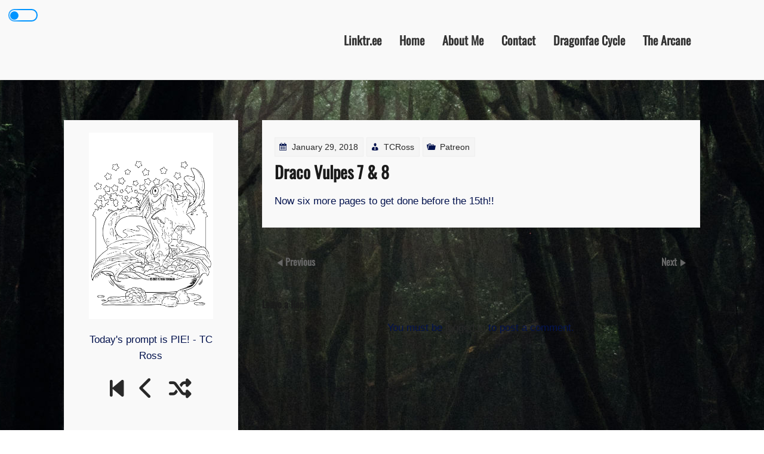

--- FILE ---
content_type: text/html; charset=UTF-8
request_url: https://tcross.us/draco-vulpes-7-8/
body_size: 10792
content:
<!DOCTYPE html>
<html itemscope itemtype="http://schema.org/WebPage" lang="en-US">
<head>
	<meta charset="UTF-8">
	<meta name="viewport" content="width=device-width, initial-scale=1">
	<link rel="profile" href="https://gmpg.org/xfn/11">
	<title>Draco Vulpes 7 &amp; 8 &#8211; Worlds of TC Ross</title>
<meta name='robots' content='max-image-preview:large' />
<link rel='dns-prefetch' href='//stats.wp.com' />
<link rel="alternate" type="application/rss+xml" title="Worlds of TC Ross &raquo; Feed" href="https://tcross.us/feed/" />
<link rel="alternate" type="application/rss+xml" title="Worlds of TC Ross &raquo; Comments Feed" href="https://tcross.us/comments/feed/" />
<link rel="alternate" type="application/rss+xml" title="Worlds of TC Ross &raquo; Draco Vulpes 7 &amp; 8 Comments Feed" href="https://tcross.us/draco-vulpes-7-8/feed/" />
<link rel="alternate" title="oEmbed (JSON)" type="application/json+oembed" href="https://tcross.us/wp-json/oembed/1.0/embed?url=https%3A%2F%2Ftcross.us%2Fdraco-vulpes-7-8%2F" />
<link rel="alternate" title="oEmbed (XML)" type="text/xml+oembed" href="https://tcross.us/wp-json/oembed/1.0/embed?url=https%3A%2F%2Ftcross.us%2Fdraco-vulpes-7-8%2F&#038;format=xml" />
<style id='wp-img-auto-sizes-contain-inline-css' type='text/css'>
img:is([sizes=auto i],[sizes^="auto," i]){contain-intrinsic-size:3000px 1500px}
/*# sourceURL=wp-img-auto-sizes-contain-inline-css */
</style>
<style id='wp-emoji-styles-inline-css' type='text/css'>

	img.wp-smiley, img.emoji {
		display: inline !important;
		border: none !important;
		box-shadow: none !important;
		height: 1em !important;
		width: 1em !important;
		margin: 0 0.07em !important;
		vertical-align: -0.1em !important;
		background: none !important;
		padding: 0 !important;
	}
/*# sourceURL=wp-emoji-styles-inline-css */
</style>
<style id='wp-block-library-inline-css' type='text/css'>
:root{--wp-block-synced-color:#7a00df;--wp-block-synced-color--rgb:122,0,223;--wp-bound-block-color:var(--wp-block-synced-color);--wp-editor-canvas-background:#ddd;--wp-admin-theme-color:#007cba;--wp-admin-theme-color--rgb:0,124,186;--wp-admin-theme-color-darker-10:#006ba1;--wp-admin-theme-color-darker-10--rgb:0,107,160.5;--wp-admin-theme-color-darker-20:#005a87;--wp-admin-theme-color-darker-20--rgb:0,90,135;--wp-admin-border-width-focus:2px}@media (min-resolution:192dpi){:root{--wp-admin-border-width-focus:1.5px}}.wp-element-button{cursor:pointer}:root .has-very-light-gray-background-color{background-color:#eee}:root .has-very-dark-gray-background-color{background-color:#313131}:root .has-very-light-gray-color{color:#eee}:root .has-very-dark-gray-color{color:#313131}:root .has-vivid-green-cyan-to-vivid-cyan-blue-gradient-background{background:linear-gradient(135deg,#00d084,#0693e3)}:root .has-purple-crush-gradient-background{background:linear-gradient(135deg,#34e2e4,#4721fb 50%,#ab1dfe)}:root .has-hazy-dawn-gradient-background{background:linear-gradient(135deg,#faaca8,#dad0ec)}:root .has-subdued-olive-gradient-background{background:linear-gradient(135deg,#fafae1,#67a671)}:root .has-atomic-cream-gradient-background{background:linear-gradient(135deg,#fdd79a,#004a59)}:root .has-nightshade-gradient-background{background:linear-gradient(135deg,#330968,#31cdcf)}:root .has-midnight-gradient-background{background:linear-gradient(135deg,#020381,#2874fc)}:root{--wp--preset--font-size--normal:16px;--wp--preset--font-size--huge:42px}.has-regular-font-size{font-size:1em}.has-larger-font-size{font-size:2.625em}.has-normal-font-size{font-size:var(--wp--preset--font-size--normal)}.has-huge-font-size{font-size:var(--wp--preset--font-size--huge)}.has-text-align-center{text-align:center}.has-text-align-left{text-align:left}.has-text-align-right{text-align:right}.has-fit-text{white-space:nowrap!important}#end-resizable-editor-section{display:none}.aligncenter{clear:both}.items-justified-left{justify-content:flex-start}.items-justified-center{justify-content:center}.items-justified-right{justify-content:flex-end}.items-justified-space-between{justify-content:space-between}.screen-reader-text{border:0;clip-path:inset(50%);height:1px;margin:-1px;overflow:hidden;padding:0;position:absolute;width:1px;word-wrap:normal!important}.screen-reader-text:focus{background-color:#ddd;clip-path:none;color:#444;display:block;font-size:1em;height:auto;left:5px;line-height:normal;padding:15px 23px 14px;text-decoration:none;top:5px;width:auto;z-index:100000}html :where(.has-border-color){border-style:solid}html :where([style*=border-top-color]){border-top-style:solid}html :where([style*=border-right-color]){border-right-style:solid}html :where([style*=border-bottom-color]){border-bottom-style:solid}html :where([style*=border-left-color]){border-left-style:solid}html :where([style*=border-width]){border-style:solid}html :where([style*=border-top-width]){border-top-style:solid}html :where([style*=border-right-width]){border-right-style:solid}html :where([style*=border-bottom-width]){border-bottom-style:solid}html :where([style*=border-left-width]){border-left-style:solid}html :where(img[class*=wp-image-]){height:auto;max-width:100%}:where(figure){margin:0 0 1em}html :where(.is-position-sticky){--wp-admin--admin-bar--position-offset:var(--wp-admin--admin-bar--height,0px)}@media screen and (max-width:600px){html :where(.is-position-sticky){--wp-admin--admin-bar--position-offset:0px}}

/*# sourceURL=wp-block-library-inline-css */
</style><style id='wp-block-button-inline-css' type='text/css'>
.wp-block-button__link{align-content:center;box-sizing:border-box;cursor:pointer;display:inline-block;height:100%;text-align:center;word-break:break-word}.wp-block-button__link.aligncenter{text-align:center}.wp-block-button__link.alignright{text-align:right}:where(.wp-block-button__link){border-radius:9999px;box-shadow:none;padding:calc(.667em + 2px) calc(1.333em + 2px);text-decoration:none}.wp-block-button[style*=text-decoration] .wp-block-button__link{text-decoration:inherit}.wp-block-buttons>.wp-block-button.has-custom-width{max-width:none}.wp-block-buttons>.wp-block-button.has-custom-width .wp-block-button__link{width:100%}.wp-block-buttons>.wp-block-button.has-custom-font-size .wp-block-button__link{font-size:inherit}.wp-block-buttons>.wp-block-button.wp-block-button__width-25{width:calc(25% - var(--wp--style--block-gap, .5em)*.75)}.wp-block-buttons>.wp-block-button.wp-block-button__width-50{width:calc(50% - var(--wp--style--block-gap, .5em)*.5)}.wp-block-buttons>.wp-block-button.wp-block-button__width-75{width:calc(75% - var(--wp--style--block-gap, .5em)*.25)}.wp-block-buttons>.wp-block-button.wp-block-button__width-100{flex-basis:100%;width:100%}.wp-block-buttons.is-vertical>.wp-block-button.wp-block-button__width-25{width:25%}.wp-block-buttons.is-vertical>.wp-block-button.wp-block-button__width-50{width:50%}.wp-block-buttons.is-vertical>.wp-block-button.wp-block-button__width-75{width:75%}.wp-block-button.is-style-squared,.wp-block-button__link.wp-block-button.is-style-squared{border-radius:0}.wp-block-button.no-border-radius,.wp-block-button__link.no-border-radius{border-radius:0!important}:root :where(.wp-block-button .wp-block-button__link.is-style-outline),:root :where(.wp-block-button.is-style-outline>.wp-block-button__link){border:2px solid;padding:.667em 1.333em}:root :where(.wp-block-button .wp-block-button__link.is-style-outline:not(.has-text-color)),:root :where(.wp-block-button.is-style-outline>.wp-block-button__link:not(.has-text-color)){color:currentColor}:root :where(.wp-block-button .wp-block-button__link.is-style-outline:not(.has-background)),:root :where(.wp-block-button.is-style-outline>.wp-block-button__link:not(.has-background)){background-color:initial;background-image:none}
/*# sourceURL=https://tcross.us/wp-includes/blocks/button/style.min.css */
</style>
<style id='wp-block-buttons-inline-css' type='text/css'>
.wp-block-buttons{box-sizing:border-box}.wp-block-buttons.is-vertical{flex-direction:column}.wp-block-buttons.is-vertical>.wp-block-button:last-child{margin-bottom:0}.wp-block-buttons>.wp-block-button{display:inline-block;margin:0}.wp-block-buttons.is-content-justification-left{justify-content:flex-start}.wp-block-buttons.is-content-justification-left.is-vertical{align-items:flex-start}.wp-block-buttons.is-content-justification-center{justify-content:center}.wp-block-buttons.is-content-justification-center.is-vertical{align-items:center}.wp-block-buttons.is-content-justification-right{justify-content:flex-end}.wp-block-buttons.is-content-justification-right.is-vertical{align-items:flex-end}.wp-block-buttons.is-content-justification-space-between{justify-content:space-between}.wp-block-buttons.aligncenter{text-align:center}.wp-block-buttons:not(.is-content-justification-space-between,.is-content-justification-right,.is-content-justification-left,.is-content-justification-center) .wp-block-button.aligncenter{margin-left:auto;margin-right:auto;width:100%}.wp-block-buttons[style*=text-decoration] .wp-block-button,.wp-block-buttons[style*=text-decoration] .wp-block-button__link{text-decoration:inherit}.wp-block-buttons.has-custom-font-size .wp-block-button__link{font-size:inherit}.wp-block-buttons .wp-block-button__link{width:100%}.wp-block-button.aligncenter{text-align:center}
/*# sourceURL=https://tcross.us/wp-includes/blocks/buttons/style.min.css */
</style>
<style id='global-styles-inline-css' type='text/css'>
:root{--wp--preset--aspect-ratio--square: 1;--wp--preset--aspect-ratio--4-3: 4/3;--wp--preset--aspect-ratio--3-4: 3/4;--wp--preset--aspect-ratio--3-2: 3/2;--wp--preset--aspect-ratio--2-3: 2/3;--wp--preset--aspect-ratio--16-9: 16/9;--wp--preset--aspect-ratio--9-16: 9/16;--wp--preset--color--black: #000000;--wp--preset--color--cyan-bluish-gray: #abb8c3;--wp--preset--color--white: #ffffff;--wp--preset--color--pale-pink: #f78da7;--wp--preset--color--vivid-red: #cf2e2e;--wp--preset--color--luminous-vivid-orange: #ff6900;--wp--preset--color--luminous-vivid-amber: #fcb900;--wp--preset--color--light-green-cyan: #7bdcb5;--wp--preset--color--vivid-green-cyan: #00d084;--wp--preset--color--pale-cyan-blue: #8ed1fc;--wp--preset--color--vivid-cyan-blue: #0693e3;--wp--preset--color--vivid-purple: #9b51e0;--wp--preset--gradient--vivid-cyan-blue-to-vivid-purple: linear-gradient(135deg,rgb(6,147,227) 0%,rgb(155,81,224) 100%);--wp--preset--gradient--light-green-cyan-to-vivid-green-cyan: linear-gradient(135deg,rgb(122,220,180) 0%,rgb(0,208,130) 100%);--wp--preset--gradient--luminous-vivid-amber-to-luminous-vivid-orange: linear-gradient(135deg,rgb(252,185,0) 0%,rgb(255,105,0) 100%);--wp--preset--gradient--luminous-vivid-orange-to-vivid-red: linear-gradient(135deg,rgb(255,105,0) 0%,rgb(207,46,46) 100%);--wp--preset--gradient--very-light-gray-to-cyan-bluish-gray: linear-gradient(135deg,rgb(238,238,238) 0%,rgb(169,184,195) 100%);--wp--preset--gradient--cool-to-warm-spectrum: linear-gradient(135deg,rgb(74,234,220) 0%,rgb(151,120,209) 20%,rgb(207,42,186) 40%,rgb(238,44,130) 60%,rgb(251,105,98) 80%,rgb(254,248,76) 100%);--wp--preset--gradient--blush-light-purple: linear-gradient(135deg,rgb(255,206,236) 0%,rgb(152,150,240) 100%);--wp--preset--gradient--blush-bordeaux: linear-gradient(135deg,rgb(254,205,165) 0%,rgb(254,45,45) 50%,rgb(107,0,62) 100%);--wp--preset--gradient--luminous-dusk: linear-gradient(135deg,rgb(255,203,112) 0%,rgb(199,81,192) 50%,rgb(65,88,208) 100%);--wp--preset--gradient--pale-ocean: linear-gradient(135deg,rgb(255,245,203) 0%,rgb(182,227,212) 50%,rgb(51,167,181) 100%);--wp--preset--gradient--electric-grass: linear-gradient(135deg,rgb(202,248,128) 0%,rgb(113,206,126) 100%);--wp--preset--gradient--midnight: linear-gradient(135deg,rgb(2,3,129) 0%,rgb(40,116,252) 100%);--wp--preset--font-size--small: 13px;--wp--preset--font-size--medium: 20px;--wp--preset--font-size--large: 36px;--wp--preset--font-size--x-large: 42px;--wp--preset--spacing--20: 0.44rem;--wp--preset--spacing--30: 0.67rem;--wp--preset--spacing--40: 1rem;--wp--preset--spacing--50: 1.5rem;--wp--preset--spacing--60: 2.25rem;--wp--preset--spacing--70: 3.38rem;--wp--preset--spacing--80: 5.06rem;--wp--preset--shadow--natural: 6px 6px 9px rgba(0, 0, 0, 0.2);--wp--preset--shadow--deep: 12px 12px 50px rgba(0, 0, 0, 0.4);--wp--preset--shadow--sharp: 6px 6px 0px rgba(0, 0, 0, 0.2);--wp--preset--shadow--outlined: 6px 6px 0px -3px rgb(255, 255, 255), 6px 6px rgb(0, 0, 0);--wp--preset--shadow--crisp: 6px 6px 0px rgb(0, 0, 0);}:where(.is-layout-flex){gap: 0.5em;}:where(.is-layout-grid){gap: 0.5em;}body .is-layout-flex{display: flex;}.is-layout-flex{flex-wrap: wrap;align-items: center;}.is-layout-flex > :is(*, div){margin: 0;}body .is-layout-grid{display: grid;}.is-layout-grid > :is(*, div){margin: 0;}:where(.wp-block-columns.is-layout-flex){gap: 2em;}:where(.wp-block-columns.is-layout-grid){gap: 2em;}:where(.wp-block-post-template.is-layout-flex){gap: 1.25em;}:where(.wp-block-post-template.is-layout-grid){gap: 1.25em;}.has-black-color{color: var(--wp--preset--color--black) !important;}.has-cyan-bluish-gray-color{color: var(--wp--preset--color--cyan-bluish-gray) !important;}.has-white-color{color: var(--wp--preset--color--white) !important;}.has-pale-pink-color{color: var(--wp--preset--color--pale-pink) !important;}.has-vivid-red-color{color: var(--wp--preset--color--vivid-red) !important;}.has-luminous-vivid-orange-color{color: var(--wp--preset--color--luminous-vivid-orange) !important;}.has-luminous-vivid-amber-color{color: var(--wp--preset--color--luminous-vivid-amber) !important;}.has-light-green-cyan-color{color: var(--wp--preset--color--light-green-cyan) !important;}.has-vivid-green-cyan-color{color: var(--wp--preset--color--vivid-green-cyan) !important;}.has-pale-cyan-blue-color{color: var(--wp--preset--color--pale-cyan-blue) !important;}.has-vivid-cyan-blue-color{color: var(--wp--preset--color--vivid-cyan-blue) !important;}.has-vivid-purple-color{color: var(--wp--preset--color--vivid-purple) !important;}.has-black-background-color{background-color: var(--wp--preset--color--black) !important;}.has-cyan-bluish-gray-background-color{background-color: var(--wp--preset--color--cyan-bluish-gray) !important;}.has-white-background-color{background-color: var(--wp--preset--color--white) !important;}.has-pale-pink-background-color{background-color: var(--wp--preset--color--pale-pink) !important;}.has-vivid-red-background-color{background-color: var(--wp--preset--color--vivid-red) !important;}.has-luminous-vivid-orange-background-color{background-color: var(--wp--preset--color--luminous-vivid-orange) !important;}.has-luminous-vivid-amber-background-color{background-color: var(--wp--preset--color--luminous-vivid-amber) !important;}.has-light-green-cyan-background-color{background-color: var(--wp--preset--color--light-green-cyan) !important;}.has-vivid-green-cyan-background-color{background-color: var(--wp--preset--color--vivid-green-cyan) !important;}.has-pale-cyan-blue-background-color{background-color: var(--wp--preset--color--pale-cyan-blue) !important;}.has-vivid-cyan-blue-background-color{background-color: var(--wp--preset--color--vivid-cyan-blue) !important;}.has-vivid-purple-background-color{background-color: var(--wp--preset--color--vivid-purple) !important;}.has-black-border-color{border-color: var(--wp--preset--color--black) !important;}.has-cyan-bluish-gray-border-color{border-color: var(--wp--preset--color--cyan-bluish-gray) !important;}.has-white-border-color{border-color: var(--wp--preset--color--white) !important;}.has-pale-pink-border-color{border-color: var(--wp--preset--color--pale-pink) !important;}.has-vivid-red-border-color{border-color: var(--wp--preset--color--vivid-red) !important;}.has-luminous-vivid-orange-border-color{border-color: var(--wp--preset--color--luminous-vivid-orange) !important;}.has-luminous-vivid-amber-border-color{border-color: var(--wp--preset--color--luminous-vivid-amber) !important;}.has-light-green-cyan-border-color{border-color: var(--wp--preset--color--light-green-cyan) !important;}.has-vivid-green-cyan-border-color{border-color: var(--wp--preset--color--vivid-green-cyan) !important;}.has-pale-cyan-blue-border-color{border-color: var(--wp--preset--color--pale-cyan-blue) !important;}.has-vivid-cyan-blue-border-color{border-color: var(--wp--preset--color--vivid-cyan-blue) !important;}.has-vivid-purple-border-color{border-color: var(--wp--preset--color--vivid-purple) !important;}.has-vivid-cyan-blue-to-vivid-purple-gradient-background{background: var(--wp--preset--gradient--vivid-cyan-blue-to-vivid-purple) !important;}.has-light-green-cyan-to-vivid-green-cyan-gradient-background{background: var(--wp--preset--gradient--light-green-cyan-to-vivid-green-cyan) !important;}.has-luminous-vivid-amber-to-luminous-vivid-orange-gradient-background{background: var(--wp--preset--gradient--luminous-vivid-amber-to-luminous-vivid-orange) !important;}.has-luminous-vivid-orange-to-vivid-red-gradient-background{background: var(--wp--preset--gradient--luminous-vivid-orange-to-vivid-red) !important;}.has-very-light-gray-to-cyan-bluish-gray-gradient-background{background: var(--wp--preset--gradient--very-light-gray-to-cyan-bluish-gray) !important;}.has-cool-to-warm-spectrum-gradient-background{background: var(--wp--preset--gradient--cool-to-warm-spectrum) !important;}.has-blush-light-purple-gradient-background{background: var(--wp--preset--gradient--blush-light-purple) !important;}.has-blush-bordeaux-gradient-background{background: var(--wp--preset--gradient--blush-bordeaux) !important;}.has-luminous-dusk-gradient-background{background: var(--wp--preset--gradient--luminous-dusk) !important;}.has-pale-ocean-gradient-background{background: var(--wp--preset--gradient--pale-ocean) !important;}.has-electric-grass-gradient-background{background: var(--wp--preset--gradient--electric-grass) !important;}.has-midnight-gradient-background{background: var(--wp--preset--gradient--midnight) !important;}.has-small-font-size{font-size: var(--wp--preset--font-size--small) !important;}.has-medium-font-size{font-size: var(--wp--preset--font-size--medium) !important;}.has-large-font-size{font-size: var(--wp--preset--font-size--large) !important;}.has-x-large-font-size{font-size: var(--wp--preset--font-size--x-large) !important;}
/*# sourceURL=global-styles-inline-css */
</style>

<style id='classic-theme-styles-inline-css' type='text/css'>
/*! This file is auto-generated */
.wp-block-button__link{color:#fff;background-color:#32373c;border-radius:9999px;box-shadow:none;text-decoration:none;padding:calc(.667em + 2px) calc(1.333em + 2px);font-size:1.125em}.wp-block-file__button{background:#32373c;color:#fff;text-decoration:none}
/*# sourceURL=/wp-includes/css/classic-themes.min.css */
</style>
<link rel='stylesheet' id='patreon-wordpress-css-css' href='https://tcross.us/wp-content/plugins/patreon-connect/assets/css/app.css?ver=6.9' type='text/css' media='all' />
<link rel='stylesheet' id='toocheke-companion-likes-css' href='https://tcross.us/wp-content/plugins/toocheke-companion/css/toocheke-likes.css?ver=6.9' type='text/css' media='all' />
<link rel='stylesheet' id='toocheke-font-awesome-css' href='https://tcross.us/wp-content/plugins/toocheke-companion/fonts/font-awesome/css/all.min.css?ver=6.9' type='text/css' media='all' />
<link rel='stylesheet' id='toocheke-universal-styles-css' href='https://tcross.us/wp-content/plugins/toocheke-companion/css/universal.css?ver=1.145' type='text/css' media='all' />
<link rel='stylesheet' id='custom-style-css-css' href='https://tcross.us/wp-content/themes/revolution-press/style.css?ver=6.9' type='text/css' media='all' />
<style id='custom-style-css-inline-css' type='text/css'>
#content,.h-center {padding: 47px !important; overflow: hidden;}
.dotted{background-image: url(https://tcross.us/wp-content/themes/revolution-press/images/back17.webp) !important;}
 @media screen and (min-width: 800px) { #site-navigation {margin-right: 23px;} body .header-right { position: relative; top: 50%; transform: translateY(-50%); } }@media screen and (min-width: 800px) {.main-navigation ul li a {font-size: 20px;}}

		body .container-slider .seos-border1 {border-top: 4px solid #5200aa;}
		body .container-slider .seos-border {border-top: 2px solid #5200aa;}
		.pagination a, .pagination span, .myButt, .wp-block-search .wp-block-search__button, .h-button-1, .h-button-2, button, input[type='button'], input[type='reset'], input[type='submit'] {background: #5200aa;}
/*# sourceURL=custom-style-css-inline-css */
</style>
<link rel='stylesheet' id='dashicons-css' href='https://tcross.us/wp-includes/css/dashicons.min.css?ver=6.9' type='text/css' media='all' />
<link rel='stylesheet' id='revolution_press-animate-css-css' href='https://tcross.us/wp-content/themes/revolution-press/css/animate.css?ver=6.9' type='text/css' media='all' />
<link rel='stylesheet' id='revolution_press-font-awesome-css' href='https://tcross.us/wp-content/themes/revolution-press/css/font-awesome.css?ver=6.9' type='text/css' media='' />
<link rel='stylesheet' id='revolution_press-font-awesome-v4-shims-css' href='https://tcross.us/wp-content/themes/revolution-press/css/v4-shims.css?ver=6.9' type='text/css' media='' />
<link rel='stylesheet' id='revolution_press-font-awesome-v5-font-face-css' href='https://tcross.us/wp-content/themes/revolution-press/css/v5-font-face.css?ver=6.9' type='text/css' media='' />
<link rel='stylesheet' id='revolution_press-font-awesome-v4-font-face-css' href='https://tcross.us/wp-content/themes/revolution-press/css/v4-font-face.css?ver=6.9' type='text/css' media='' />
<link rel='stylesheet' id='revolution_press-font-oswald-css' href='https://tcross.us/wp-content/themes/revolution-press/css/oswald.css?ver=6.9' type='text/css' media='all' />
<link rel='stylesheet' id='revolution_press-font-woo-css-css' href='https://tcross.us/wp-content/themes/revolution-press/include/woocommerce/woo-css.css?ver=4.7.0' type='text/css' media='all' />
<link rel='stylesheet' id='revolution_press-back-top-css-css' href='https://tcross.us/wp-content/themes/revolution-press/include/back-to-top/style.css?ver=6.9' type='text/css' media='all' />
<link rel='stylesheet' id='hot-slick-css-css' href='https://tcross.us/wp-content/themes/revolution-press/include/recent-post-slider/slick.css?ver=6.9' type='text/css' media='all' />
<link rel='stylesheet' id='dark_mode-style-css' href='https://tcross.us/wp-content/themes/revolution-press/include/dark-mode/dark-mode.css?ver=6.9' type='text/css' media='all' />
<link rel='stylesheet' id='revolution_press-anima-css-css' href='https://tcross.us/wp-content/themes/revolution-press/include/letters/anime.css?ver=6.9' type='text/css' media='all' />
<link rel='stylesheet' id='style-sidebar-css' href='https://tcross.us/wp-content/themes/revolution-press/layouts/left-sidebar.css?ver=6.9' type='text/css' media='all' />
<script type="text/javascript" src="https://tcross.us/wp-includes/js/jquery/jquery.min.js?ver=3.7.1" id="jquery-core-js"></script>
<script type="text/javascript" src="https://tcross.us/wp-includes/js/jquery/jquery-migrate.min.js?ver=3.4.1" id="jquery-migrate-js"></script>
<script type="text/javascript" src="https://tcross.us/wp-content/themes/revolution-press/js/search-top.js?ver=6.9" id="revolution_press-search-top-js-js"></script>
<script type="text/javascript" src="https://tcross.us/wp-content/themes/revolution-press/js/mobile-menu.js?ver=6.9" id="revolution_press-mobile-menu-js"></script>
<script type="text/javascript" src="https://tcross.us/wp-content/themes/revolution-press/include/recent-post-slider/slick.js?ver=6.9" id="hot-slick-js-js"></script>
<script type="text/javascript" src="https://tcross.us/wp-content/themes/revolution-press/include/dark-mode/dark-mode.js?ver=6.9" id="dark_mode-js-js"></script>
<script type="text/javascript" src="https://tcross.us/wp-content/themes/revolution-press/include/letters/anime.min.js?ver=1" id="revolution_press-anima-js-js"></script>
<link rel="https://api.w.org/" href="https://tcross.us/wp-json/" /><link rel="alternate" title="JSON" type="application/json" href="https://tcross.us/wp-json/wp/v2/posts/1062" /><link rel="EditURI" type="application/rsd+xml" title="RSD" href="https://tcross.us/xmlrpc.php?rsd" />
<meta name="generator" content="WordPress 6.9" />
<link rel="canonical" href="https://tcross.us/draco-vulpes-7-8/" />
<link rel='shortlink' href='https://tcross.us/?p=1062' />
<style>@font-face {
			font-family: 'Libre Franklin Extra Bold';
			src: url('https://tcross.us/wp-content/plugins/patreon-connect/assets/fonts/librefranklin-extrabold-webfont.woff2') format('woff2'),
				 url('https://tcross.us/wp-content/plugins/patreon-connect/assets/fonts/librefranklin-extrabold-webfont.woff') format('woff');
			font-weight: bold;
			}</style>	<style>img#wpstats{display:none}</style>
		<link rel="pingback" href="https://tcross.us/xmlrpc.php"><style type="text/css" id="custom-background-css">
body.custom-background { background-image: url("https://tcross.us/wp-content/uploads/2022/09/102.jpg"); background-position: center center; background-size: auto; background-repeat: no-repeat; background-attachment: fixed; }
</style>
	<style id='jetpack-block-button-inline-css' type='text/css'>
.amp-wp-article .wp-block-jetpack-button{color:#fff}.wp-block-jetpack-button:not(.is-style-outline) button{border:none}
/*# sourceURL=https://tcross.us/wp-content/plugins/jetpack/_inc/blocks/button/view.css?minify=false */
</style>
<link rel='stylesheet' id='grunion.css-css' href='https://tcross.us/wp-content/plugins/jetpack/jetpack_vendor/automattic/jetpack-forms/src/../dist/contact-form/css/grunion.css?ver=13.7.1' type='text/css' media='all' />
</head>
<body class="wp-singular post-template-default single single-post postid-1062 single-format-standard custom-background wp-embed-responsive wp-theme-revolution-press">
				<a class="skip-link screen-reader-text" href="#content">Skip to content</a>
			<header class="site-header" itemscope="itemscope" itemtype="http://schema.org/WPHeader">
			
	
	<div style="position: relative;">
					<div id="menu-top" class="menu-cont">
				<div class="grid-menu">
					<div id="grid-top" class="grid-top">
						<!-- Site Navigation  -->
						<div class="header-right" itemprop="logo" itemscope="itemscope" itemtype="http://schema.org/Brand">
													</div>	
						<button id="s-button-menu" class="menu-toggle" aria-controls="primary-menu" aria-expanded="false"><img alt="mobile" src="https://tcross.us/wp-content/themes/revolution-press/images/mobile.jpg"/></button>
						<div class="mobile-cont">
							<div class="mobile-logo" itemprop="logo" itemscope="itemscope" itemtype="http://schema.org/Brand">
															</div>
						</div>
						
						<nav id="site-navigation" class="main-navigation">
							
							<button class="menu-toggle">Menu</button>
							<div class="menu-primary-container"><ul id="primary-menu" class="menu"><li id="menu-item-3366" class="menu-item menu-item-type-custom menu-item-object-custom menu-item-3366"><a href="https://linktr.ee/writertcross">Linktr.ee</a></li>
<li id="menu-item-1380" class="menu-item menu-item-type-custom menu-item-object-custom menu-item-home menu-item-1380"><a href="http://tcross.us">Home</a></li>
<li id="menu-item-1461" class="menu-item menu-item-type-post_type menu-item-object-post menu-item-1461"><a href="https://tcross.us/1451-2/">About Me</a></li>
<li id="menu-item-1387" class="menu-item menu-item-type-post_type menu-item-object-page menu-item-1387"><a href="https://tcross.us/contact/">Contact</a></li>
<li id="menu-item-1467" class="menu-item menu-item-type-post_type menu-item-object-page menu-item-1467"><a href="https://tcross.us/dragonfae-cycle/">Dragonfae Cycle</a></li>
<li id="menu-item-1472" class="menu-item menu-item-type-post_type menu-item-object-page menu-item-1472"><a href="https://tcross.us/the-arcane/">The Arcane</a></li>
<li class="nav-item menu-item comic-bookmark-item"> <a id="toocheke-go-to-bookmark" class="nav-link" href="javascript:;"><i class="fas fa-lg fa-bookmark"" aria-hidden="true"></i></a></li></ul></div>						</nav><!-- #site-navigation -->
						
					</div>
				</div>
			</div>
					
			<div class="dark-mode-button">
				<div class="dark-mode-button-inner-left"></div>
				<div class="dark-mode-button-inner"></div>
			</div>
			
		<!-- Header Image  -->
		
	</div>	
				
			
		
		
	</header>
		<div id="content" class="site-content">	<div id="primary" class="content-area">
		<main id="main" class="disable-title site-main">
		<article id="post-1062" class="post-1062 post type-post status-publish format-standard hentry category-patreon">
	<footer class="entry-footer">
					<div class="entry-meta">
				<span class="cont-date"><span class="dashicons dashicons-calendar"></span> <span class="posted-on"><a href="https://tcross.us/draco-vulpes-7-8/" rel="bookmark"><time class="entry-date published updated" datetime="2018-01-29T22:43:56+00:00">January 29, 2018</time></a></span></span><span class="cont-author"><span class="byline"> <span class="dashicons dashicons-businessman"></span> <span class="author vcard"><a class="url fn n" href="https://tcross.us/author/tcross_lss06q/">TCRoss</a></span></span></span><span class="cont-portfolio"><span class="dashicons dashicons-portfolio"></span> <span class="cat-links"></span><a href="https://tcross.us/./patreon/" rel="category tag">Patreon</a></span>			</div><!-- .entry-meta -->
			
	</footer><!-- .entry-footer -->

	<header class="entry-header">
		<h1 class="entry-title">Draco Vulpes 7 &amp; 8</h1>	</header>
		<div class="entry-content">
		<p>Now six more pages to get done before the 15th!!</p>
	</div><!-- .entry-content -->
</article><!-- #post-1062 -->				<div class="postnav">
					<div class="nav-previous">
					    <span class="dashicons dashicons-arrow-left"></span>
						<a href="https://tcross.us/genoworks-update/" rel="prev"> Previous</a>					</div>
					<div class="nav-next">
						<a href="https://tcross.us/vincent-5-03/" rel="next">Next </a>						
						<span class="dashicons dashicons-arrow-right"></span>
					</div>
				</div>	
			<div id="comments" class="comments-area">
		<div id="respond" class="comment-respond">
		<h3 id="reply-title" class="comment-reply-title">Leave a Reply <small><a rel="nofollow" id="cancel-comment-reply-link" href="/draco-vulpes-7-8/#respond" style="display:none;">Cancel reply</a></small></h3><p class="must-log-in">You must be <a href="https://tcross.us/wp-login.php?redirect_to=https%3A%2F%2Ftcross.us%2Fdraco-vulpes-7-8%2F">logged in</a> to post a comment.</p>	</div><!-- #respond -->
	</div><!-- #comments -->		</main><!-- #main -->
	</div><!-- #primary -->
<aside id="secondary" class="widget-area">
	<section id="block-13" class="widget widget_block">				<div id="comic" class="single-comic-wrapper">

				<div id="one-comic-option"><div id="spliced-comic"><span class="default-lang">
<div id="comic" class="single-comic-wrapper">

<div id="one-comic-option"><div id="spliced-comic"><span class="default-lang"><blockquote><img loading="lazy" decoding="async" class="alignnone size-full wp-image-4179 aligncenter" src="https://tcross.us/wp-content/uploads/2023/08/Smaugust-03-2023.jpg" alt="" width="800" height="1200" srcset="https://tcross.us/wp-content/uploads/2023/08/Smaugust-03-2023.jpg 800w, https://tcross.us/wp-content/uploads/2023/08/Smaugust-03-2023-200x300.jpg 200w, https://tcross.us/wp-content/uploads/2023/08/Smaugust-03-2023-683x1024.jpg 683w, https://tcross.us/wp-content/uploads/2023/08/Smaugust-03-2023-768x1152.jpg 768w" sizes="auto, (max-width: 800px) 100vw, 800px" />
<p style="text-align: center;">Today's prompt is PIE! - TC Ross</p>
</blockquote></span></div><div id="unspliced-comic"><span class="default-lang"></span></div></div>
<div class="single-comic-navigation">
    <a href="https://tcross.us/comic/lerissa-jaeger/" title="Lerissa Jaeger"><i class="fas fa-lg fa-step-backward"></i></a>    <a class="previous-comic" href="https://tcross.us/comic/smaugust-day-02-kintsugi/" title="Smaugust Day 02 - Kintsugi"><i class="fas fa-lg fa-chevron-left"></i></a>    <a style=""
        href="https://tcross.us/random?r=477604873"
        title="Random Comic"><i class="fas fa-lg fa-random"></i></a>
            <div id="chapter-navigation">
        
    </div>
    <div id="comic-analytics">
                                                    
                  </div>

</div></div>
<!--blog post-->
<!--./blog post--></span></div><div id="unspliced-comic"><span class="default-lang"></span></div></div><div class="single-comic-navigation">
        <a href="https://tcross.us/comic/lerissa-jaeger/" title="Lerissa Jaeger"><i class="fas fa-lg fa-step-backward"></i></a><a class="previous-comic" href="https://tcross.us/comic/smaugust-day-02-kintsugi/" title="Smaugust Day 02 - Kintsugi"><i class="fas fa-lg fa-chevron-left"></i></a>
    <a style=""
        href="https://tcross.us/random?r=786783801"
        title="Random Comic"><i class="fas fa-lg fa-random"></i></i></a>
        <div id="chapter-navigation">
        
    </div>
    <div id="comic-analytics">
	                             		                           

	                  </div>
</div>

			</div>
			<!--blog post-->
<!--./blog post--><div id="comments" class="comments-area">
		<div id="respond" class="comment-respond">
		<h3 id="reply-title" class="comment-reply-title">Leave a Reply <small><a rel="nofollow" id="cancel-comment-reply-link" href="/draco-vulpes-7-8/#respond" style="display:none;">Cancel reply</a></small></h3><p class="must-log-in">You must be <a href="https://tcross.us/wp-login.php?redirect_to=https%3A%2F%2Ftcross.us%2Fcomic%2Fsmaugust-day-03%2F">logged in</a> to post a comment.</p>	</div><!-- #respond -->
	</div><!-- #comments --></section><section id="block-14" class="widget widget_block"><center> Site Update Notifications </center>
<div data-test='contact-form' id='contact-form-widget-block-14' class='wp-block-jetpack-contact-form-container '>
<form action='/draco-vulpes-7-8/#contact-form-widget-block-14' method='post' class='contact-form commentsblock wp-block-jetpack-contact-form' aria-label="Draco Vulpes 7 &amp; 8" novalidate>

<div class="wp-block-jetpack-contact-form">
<div style="" class='grunion-field-name-wrap grunion-field-wrap'  >
<label
				for='gwidget-block-14-name'
				class='grunion-field-label name'>Name<span class="grunion-label-required" aria-hidden="true">(required)</span></label>
<input
					type='text'
					name='gwidget-block-14-name'
					id='gwidget-block-14-name'
					value=''
					class='name  grunion-field' 
					required aria-required='true' />
	</div>



<div style="" class='grunion-field-email-wrap grunion-field-wrap'  >
<label
				for='gwidget-block-14-email'
				class='grunion-field-label email'>Email<span class="grunion-label-required" aria-hidden="true">(required)</span></label>
<input
					type='email'
					name='gwidget-block-14-email'
					id='gwidget-block-14-email'
					value=''
					class='email  grunion-field' 
					required aria-required='true' />
	</div>



<div style="" class='grunion-field-consent-wrap grunion-field-wrap'  >
<label class='grunion-field-label consent consent-implicit' style=''>		<input aria-hidden='true' type='checkbox' checked name='gwidget-block-14-consent' value='Yes' style='display:none;' /> 
		By submitting your information&#044; you&#039;re giving us permission to email you. You may unsubscribe at any time.</label>
<div class='clear-form'></div>
	</div>


<div class="wp-block-jetpack-button wp-block-button" style=""><button class="wp-block-button__link" style="" data-id-attr="placeholder" type="submit">Subscribe</button></div></div>
		<input type='hidden' name='contact-form-id' value='widget-block-14' />
		<input type='hidden' name='action' value='grunion-contact-form' />
		<input type='hidden' name='contact-form-hash' value='3a3ae4159d8cc1fb6e645191ae00ee40ac52ec00' />
</form>
</div></section><section id="patreon_wordpress_login_widget-5" class="widget widget_patreon_wordpress_login_widget">
		<style type="text/css">
			.ptrn-button{display:block !important;;margin-top:20px !important;margin-bottom:20px !important;}
			.ptrn-button img {width: 272px; height:42px;}
			.patreon-msg {-webkit-border-radius: 6px;-moz-border-radius: 6px;-ms-border-radius: 6px;-o-border-radius: 6px;border-radius: 6px;padding:8px;margin-bottom:20px!important;display:block;border:1px solid #E6461A;background-color:#484848;color:#ffffff;}
		</style><a href="https://tcross.us/patreon-flow/?patreon-login=yes&patreon-final-redirect=https%3A%2F%2Ftcross.us%2Fdraco-vulpes-7-8" class="ptrn-button"><img src="https://tcross.us/wp-content/plugins/patreon-connect/assets/img/patreon login@1x.png" width="272" height="42" alt="Login with Patreon" /></a></section><section id="meta-3" class="widget widget_meta"><h2 class="widget-title">Meta</h2>
		<ul>
						<li><a href="https://tcross.us/wp-login.php">Log in</a></li>
			<li><a href="https://tcross.us/feed/">Entries feed</a></li>
			<li><a href="https://tcross.us/comments/feed/">Comments feed</a></li>

			<li><a href="https://wordpress.org/">WordPress.org</a></li>
		</ul>

		</section></aside><!-- #secondary -->	</div><!-- #content -->
				
	<footer id="colophon" class="site-footer" itemscope="itemscope" itemtype="http://schema.org/WPFooter">
			<div class="footer-center">
																			</div>		
		<div class="site-info">
					<a class="powered" href="https://wordpress.org/">
				Powered by WordPress			</a>
			<p>
				All rights reserved  &copy; Worlds of TC Ross			
				<a title="SEOS THEMES - Revolution Press" href="https://seosthemes.com/" target="_blank">Revolution Press Theme by SEOS THEMES</a>
			</p>
				</div><!-- .site-info -->
	</footer><!-- #colophon -->
		<a href="#" class="cd-top text-replace js-cd-top"><span class="dashicons dashicons-arrow-up-alt2"></span></a>
	<script type="speculationrules">
{"prefetch":[{"source":"document","where":{"and":[{"href_matches":"/*"},{"not":{"href_matches":["/wp-*.php","/wp-admin/*","/wp-content/uploads/*","/wp-content/*","/wp-content/plugins/*","/wp-content/themes/revolution-press/*","/*\\?(.+)"]}},{"not":{"selector_matches":"a[rel~=\"nofollow\"]"}},{"not":{"selector_matches":".no-prefetch, .no-prefetch a"}}]},"eagerness":"conservative"}]}
</script>
	<style>
		
	</style>
		<script>

			jQuery("body").ready(function() {
				jQuery('article').addClass("hidden").viewportChecker({
					classToAdd: 'animated zoomIn', // Class to add to the elements when they are visible
					offset: 0  
				   }); 
		});  
		
	
	</script>
<script type="text/javascript" src="https://tcross.us/wp-content/plugins/patreon-connect/assets/js/app.js?ver=6.9" id="patreon-wordpress-js-js"></script>
<script type="text/javascript" src="https://tcross.us/wp-content/plugins/toocheke-companion/js/keyboard.js?ver=1.145" id="toocheke-keyboard-script-js"></script>
<script type="text/javascript" src="https://tcross.us/wp-content/plugins/toocheke-companion/js/bookmark.js?ver=1.145" id="toocheke-bookmark-script-js"></script>
<script type="text/javascript" id="toocheke-likes-js-extra">
/* <![CDATA[ */
var toochekeLikes = {"ajaxurl":"https://tcross.us/wp-admin/admin-ajax.php","like":"Like","unlike":"Unlike"};
//# sourceURL=toocheke-likes-js-extra
/* ]]> */
</script>
<script type="text/javascript" src="https://tcross.us/wp-content/plugins/toocheke-companion/js/likes.js?ver=1.145" id="toocheke-likes-js"></script>
<script type="text/javascript" id="revolution_press-menu-js-extra">
/* <![CDATA[ */
var menuObject = {"menu_position_abs":""};
//# sourceURL=revolution_press-menu-js-extra
/* ]]> */
</script>
<script type="text/javascript" src="https://tcross.us/wp-content/themes/revolution-press/js/menu.js?ver=6.9" id="revolution_press-menu-js"></script>
<script type="text/javascript" src="https://tcross.us/wp-content/themes/revolution-press/js/navigation.js?ver=6.9" id="revolution_press-navigation-js"></script>
<script type="text/javascript" src="https://tcross.us/wp-content/themes/revolution-press/js/viewportchecker.js?ver=6.9" id="revolution_press-viewportchecker-js"></script>
<script type="text/javascript" src="https://tcross.us/wp-content/themes/revolution-press/js/to-top.js?ver=6.9" id="revolution_press-top-js"></script>
<script type="text/javascript" src="https://tcross.us/wp-content/themes/revolution-press/include/back-to-top/main.js?ver=6.9" id="revolution_press-search-top-main-js-js"></script>
<script type="text/javascript" src="https://tcross.us/wp-content/themes/revolution-press/include/back-to-top/util.js?ver=6.9" id="revolution_press-search-top-util-js-js"></script>
<script type="text/javascript" src="https://tcross.us/wp-content/themes/revolution-press/js/skip-link-focus-fix.js?ver=6.9" id="revolution_press-skip-link-focus-fix-js"></script>
<script type="text/javascript" src="https://tcross.us/wp-includes/js/comment-reply.min.js?ver=6.9" id="comment-reply-js" async="async" data-wp-strategy="async" fetchpriority="low"></script>
<script type="text/javascript" src="https://tcross.us/wp-content/themes/revolution-press/include/letters/anime-custom.js?ver=6.9" id="revolution_press-anime-custom-js-js"></script>
<script type="text/javascript" src="https://stats.wp.com/e-202604.js" id="jetpack-stats-js" data-wp-strategy="defer"></script>
<script type="text/javascript" id="jetpack-stats-js-after">
/* <![CDATA[ */
_stq = window._stq || [];
_stq.push([ "view", JSON.parse("{\"v\":\"ext\",\"blog\":\"210876822\",\"post\":\"1062\",\"tz\":\"0\",\"srv\":\"tcross.us\",\"j\":\"1:13.7.1\"}") ]);
_stq.push([ "clickTrackerInit", "210876822", "1062" ]);
//# sourceURL=jetpack-stats-js-after
/* ]]> */
</script>
<script type="text/javascript" src="https://tcross.us/wp-includes/js/dist/vendor/wp-polyfill.min.js?ver=3.15.0" id="wp-polyfill-js"></script>
<script type="text/javascript" src="https://tcross.us/wp-includes/js/dist/hooks.min.js?ver=dd5603f07f9220ed27f1" id="wp-hooks-js"></script>
<script type="text/javascript" src="https://tcross.us/wp-includes/js/dist/i18n.min.js?ver=c26c3dc7bed366793375" id="wp-i18n-js"></script>
<script type="text/javascript" id="wp-i18n-js-after">
/* <![CDATA[ */
wp.i18n.setLocaleData( { 'text direction\u0004ltr': [ 'ltr' ] } );
//# sourceURL=wp-i18n-js-after
/* ]]> */
</script>
<script type="text/javascript" src="https://tcross.us/wp-content/plugins/jetpack/jetpack_vendor/automattic/jetpack-forms/dist/blocks/view.js?minify=false&amp;ver=3c1dafb8321ff5c9a4a9" id="jp-forms-blocks-js"></script>
<script type="text/javascript" src="https://tcross.us/wp-content/plugins/jetpack/jetpack_vendor/automattic/jetpack-forms/dist/contact-form/js/accessible-form.js?minify=false&amp;ver=13.7.1" id="accessible-form-js" defer="defer" data-wp-strategy="defer"></script>
<script id="wp-emoji-settings" type="application/json">
{"baseUrl":"https://s.w.org/images/core/emoji/17.0.2/72x72/","ext":".png","svgUrl":"https://s.w.org/images/core/emoji/17.0.2/svg/","svgExt":".svg","source":{"concatemoji":"https://tcross.us/wp-includes/js/wp-emoji-release.min.js?ver=6.9"}}
</script>
<script type="module">
/* <![CDATA[ */
/*! This file is auto-generated */
const a=JSON.parse(document.getElementById("wp-emoji-settings").textContent),o=(window._wpemojiSettings=a,"wpEmojiSettingsSupports"),s=["flag","emoji"];function i(e){try{var t={supportTests:e,timestamp:(new Date).valueOf()};sessionStorage.setItem(o,JSON.stringify(t))}catch(e){}}function c(e,t,n){e.clearRect(0,0,e.canvas.width,e.canvas.height),e.fillText(t,0,0);t=new Uint32Array(e.getImageData(0,0,e.canvas.width,e.canvas.height).data);e.clearRect(0,0,e.canvas.width,e.canvas.height),e.fillText(n,0,0);const a=new Uint32Array(e.getImageData(0,0,e.canvas.width,e.canvas.height).data);return t.every((e,t)=>e===a[t])}function p(e,t){e.clearRect(0,0,e.canvas.width,e.canvas.height),e.fillText(t,0,0);var n=e.getImageData(16,16,1,1);for(let e=0;e<n.data.length;e++)if(0!==n.data[e])return!1;return!0}function u(e,t,n,a){switch(t){case"flag":return n(e,"\ud83c\udff3\ufe0f\u200d\u26a7\ufe0f","\ud83c\udff3\ufe0f\u200b\u26a7\ufe0f")?!1:!n(e,"\ud83c\udde8\ud83c\uddf6","\ud83c\udde8\u200b\ud83c\uddf6")&&!n(e,"\ud83c\udff4\udb40\udc67\udb40\udc62\udb40\udc65\udb40\udc6e\udb40\udc67\udb40\udc7f","\ud83c\udff4\u200b\udb40\udc67\u200b\udb40\udc62\u200b\udb40\udc65\u200b\udb40\udc6e\u200b\udb40\udc67\u200b\udb40\udc7f");case"emoji":return!a(e,"\ud83e\u1fac8")}return!1}function f(e,t,n,a){let r;const o=(r="undefined"!=typeof WorkerGlobalScope&&self instanceof WorkerGlobalScope?new OffscreenCanvas(300,150):document.createElement("canvas")).getContext("2d",{willReadFrequently:!0}),s=(o.textBaseline="top",o.font="600 32px Arial",{});return e.forEach(e=>{s[e]=t(o,e,n,a)}),s}function r(e){var t=document.createElement("script");t.src=e,t.defer=!0,document.head.appendChild(t)}a.supports={everything:!0,everythingExceptFlag:!0},new Promise(t=>{let n=function(){try{var e=JSON.parse(sessionStorage.getItem(o));if("object"==typeof e&&"number"==typeof e.timestamp&&(new Date).valueOf()<e.timestamp+604800&&"object"==typeof e.supportTests)return e.supportTests}catch(e){}return null}();if(!n){if("undefined"!=typeof Worker&&"undefined"!=typeof OffscreenCanvas&&"undefined"!=typeof URL&&URL.createObjectURL&&"undefined"!=typeof Blob)try{var e="postMessage("+f.toString()+"("+[JSON.stringify(s),u.toString(),c.toString(),p.toString()].join(",")+"));",a=new Blob([e],{type:"text/javascript"});const r=new Worker(URL.createObjectURL(a),{name:"wpTestEmojiSupports"});return void(r.onmessage=e=>{i(n=e.data),r.terminate(),t(n)})}catch(e){}i(n=f(s,u,c,p))}t(n)}).then(e=>{for(const n in e)a.supports[n]=e[n],a.supports.everything=a.supports.everything&&a.supports[n],"flag"!==n&&(a.supports.everythingExceptFlag=a.supports.everythingExceptFlag&&a.supports[n]);var t;a.supports.everythingExceptFlag=a.supports.everythingExceptFlag&&!a.supports.flag,a.supports.everything||((t=a.source||{}).concatemoji?r(t.concatemoji):t.wpemoji&&t.twemoji&&(r(t.twemoji),r(t.wpemoji)))});
//# sourceURL=https://tcross.us/wp-includes/js/wp-emoji-loader.min.js
/* ]]> */
</script>
</body>
</html>
<!-- Dynamic page generated in 0.383 seconds. -->
<!-- Cached page generated by WP-Super-Cache on 2026-01-22 18:06:03 -->

<!-- super cache -->

--- FILE ---
content_type: text/css
request_url: https://tcross.us/wp-content/themes/revolution-press/include/woocommerce/woo-css.css?ver=4.7.0
body_size: 1417
content:
/**
 * Woocommerce Custom CSS
 */
.cart-contents {
    display: inline-block;
    position: absolute;
    margin-left: 35px;
	top: 28px;
}

.woo_log {
    position: absolute;
    right: -98px;
    top: 14px;
	color: #eee;
    opacity: 0.8;
}

.woo_log:hover {
	    opacity: 1;
}

.woo-log-s .dashicons {
	font-size: 26px;
}

.woocommerce .product .woocommerce-loop-product__title {
	text-align: center;
	padding-top: 0;
}

.woocommerce .products li:hover {
	opacity: 0.8;
}

.woocommerce ul.products li.product a img {
	margin: 0;	
}

.cart-contents .my-cart:before {
	position: relative;	
	font-size: 25px;
	text-decoration: none;
	opacity: 0.8;
	font-weight: 100;
}

.wc-forward {
    text-align: center;
    font-size: 14px;
    padding: 0 20px 10px;
    width: 100%;
}

.woocommerce-Price-amount {
	color: #666666;
}

footer .woocommerce-Price-amount {
	color: #fff;
}

.woocommerce ul.product_list_widget li img {
	margin-right: 100px;
}

.wc-block-components-filter-reset-button {
    background: #333;
	width: 100%;
}

.woocommerce ul.products li.product a {
	color: #9AA6AD;
}

.woocommerce ul.products li.product a:hover {
	color: #333333;	
}

.woocommerce ul.products li.product .price {
	padding-top: 10px;
	color: #9AA6AD;
	font-size: 16px;
	text-align: center;
	font-weight: 600;
}

.woocommerce ul.products li.product .add_to_cart_button:before {
	font-family: "dashicons";
	content: "\f312";
	padding-right: 10px;
}

.woocommerce ul.products li.product .viewbutton:before {
	font-family: "dashicons";
	content: "\f177";
	padding-right: 10px;
}

.woocommerce .quantity .qty {
	padding: 5px;
}

.woocommerce #respond input#submit,
.woocommerce a.button,
.woocommerce button.button,
.woocommerce input.button,
.woocommerce div.product form.cart .button {
	border-radius: 0 !important;
}

.woocommerce ul.products li.product .button {
	width: 100%;
	padding: 10px;
	border-top: 1px solid #eaeaea;
	margin: 0;
	background: #fff;
	font-size: 12px;
	font-weight: 400;
	text-align: center;
}

.woocommerce .star-rating span, .woocommerce p.stars a {
	color: #333;
}
.woocommerce-message::before {
	color: #26A4FF;	
}

.woocommerce-message,
.woocommerce-message::before {
	border-top-color: #26A4FF;
}

.woocommerce div.product p.price, .woocommerce div.product span.price {
    color: #EC521E;	
}

.woocommerce #respond input#submit,
.woocommerce a.button,
.woocommerce button.button,
.woocommerce input.button,
.woocommerce #respond input#submit.alt,
.woocommerce a.button.alt,
.woocommerce button.button.alt,
.woocommerce input.button.alt,
.woocommerce .widget_price_filter .price_slider_amount .button,
.woocommerce #review_form #respond .form-submit input,
.woocommerce .cart .button,
 .woocommerce .cart input.button,
.woocommerce .woocommerce-error .button,
.woocommerce .woocommerce-info .button,
.woocommerce .woocommerce-message .button,
.woocommerce-page .woocommerce-error .button,
.woocommerce-page .woocommerce-info .button,
.woocommerce-page .woocommerce-message .button {
    background: #333;
	color: #FFF;
	text-transform: uppercase;
	font-family: "Oswald", Arial, Helvetica, sans-serif;
}

.woocommerce #respond input#submit:hover,
.woocommerce a.button:hover,
.woocommerce button.button:hover,
.woocommerce input.button:hover,
.woocommerce #respond input#submit.alt:hover,
.woocommerce a.button.alt:hover,
.woocommerce button.button.altv,
.woocommerce input.button.alt:hover,
.woocommerce .widget_price_filter .price_slider_amount .button:hover,
.woocommerce #review_form #respond .form-submit input:hover,
.woocommerce .cart .button:hover,
 .woocommerce .cart input.button:hover,
.woocommerce .woocommerce-error .button:hover,
.woocommerce .woocommerce-info .button:hover,
.woocommerce .woocommerce-message .button:hover,
.woocommerce-page .woocommerce-error .button:hover,
.woocommerce-page .woocommerce-info .button:hover,
.woocommerce-page .woocommerce-message .button:hover {
	color: #FFF;	
    background: -webkit-linear-gradient(135deg,#555 30%,#333 100%);
    background: linear-gradient(135deg,#555 30%,#333 100%);
}
.woocommerce span.onsale {
	background-color: #333;	
}


.woocommerce .widget_price_filter .price_slider_wrapper .ui-widget-content {
    background-color: #333;		
}

.woocommerce .widget_price_filter .ui-slider .ui-slider-handle,
.woocommerce .widget_price_filter .ui-slider .ui-slider-range {
    background-color: #555;	
}

.woocommerce .woocommerce-ordering select {
	outline: 0;
	padding: 7px;
	border: 1px solid #eaeaea;	
}

.woocommerce ul.products li.product,
.woocommerce-page ul.products li.product {
	border: 1px solid #eceef0;
}

.woocommerce ul.products li.product .star-rating {
	margin: 0 auto;	
	margin-bottom: 10px;	
	color: #FFCC00;
	font-size: 16px;
}


.my-cart .s-cart_num {
    position: absolute;
    z-index: 999;
    right: 3px;
    bottom: 25px;
    width: auto;
    height: auto;
    background: #EC521E;
    border-radius: 50%;
    padding: 3px 4px;
    font-size: 13px;
    min-height: 8px;
    min-width: 20px;
    color: #fff;
	text-align: center;	
	user-select: none;
	outline: 0;
}

.my-cart {
	   padding-left: 15px;
}
.my-cart .fa-solid {
    position: relative;
    bottom: 0;	
    font-size: 25px;
	color: #eee;
	opacity: 0.9;
	user-select: none;
	outline: 0;	
}

.my-cart .fa-solid:hover {
	color: #CC4604;
}

.woo-user-panel {
    margin-top: 19px;
}

.woo-user-panel .dashicons  {
	top: 0px;
    position: relative;
	left: 5px;
	font-size: 20px;
	border-left: 1px solid #C0C0C0;
    margin-left: 8px;
    padding-left: 10px;
}

.woo-user-panel a {	
    color: #333333;
    position: relative;
}

.woo-log-s {
    position: relative;
    top: 4px;
    left: 20px;
    padding: 3px 10px;
    border-radius: 4px;
    -webkit-transition: all 0.3s linear 0s;
    -moz-transition: all 0.3s linear 0s;
    -o-transition: all 0.3s linear 0s;
    transition: all 0.3s linear 0s;	
}
.woo-loginout {
	position: absolute;
	top: 20px;
	right: 60px;
	padding: 8px 16px;
	border: 1px solid #666;
	background: rgba(0,0,0,0.6);
	border-radius: 5px;
    width: fit-content;
    text-align: center;
	
}

.woo-loginout .fa-user {
    position: relative;
    padding-right: 5px;
    font-size: 16px;
    top: 1px;
}

.woo-loginout  a {
    display: inline-block;
    color: rgba(255,255,255,0.75);
    height: 24px;
    line-height: 24px;
    font-size: 15px;
    font-family: "Oswald", Arial, Helvetica, sans-serif;		
}

.woo-loginout:hover a {
    color: #eee;

}

.woo-loginout:hover {
    background: rgba(0,0,0,0.9);	
}

body .wc-block-components-filter-reset-button {
	color: #fff;
	padding: 10px;
}

body .wc-block-components-filter-reset-button:active,
body .wc-block-components-filter-reset-button:focus, 
body .wc-block-components-filter-reset-button:hover {
    background: #333;		
}


--- FILE ---
content_type: text/javascript
request_url: https://tcross.us/wp-content/themes/revolution-press/js/mobile-menu.js?ver=6.9
body_size: 394
content:
jQuery("body").ready(function () {
  var fastVisibleOrNo=0;
  jQuery("#s-button-menu").on('click',function() {
    if (jQuery("#site-navigation").is(':hidden')) {
      fastVisibleOrNo=1;
    } else {
      fastVisibleOrNo=0;
    }
    setTimeout(function(){
      if (fastVisibleOrNo) {
        jQuery("#site-navigation").show(400);
		if ( jQuery( window ).width() <= 800 ) {
			const  focusableElements =
				'button, #s-button-menu, [href], [tabindex]:not([tabindex="-1"])';
			const modal = document.querySelector('#site-navigation'); // select the modal by it's id
			const modal_1 = document.querySelector('#s-button-menu'); // select the modal by it's id
			const firstFocusableElement = modal.querySelectorAll(focusableElements)[0]; // get first element to be focused inside modal
			const focusableContent = modal.querySelectorAll(focusableElements);
			const lastFocusableElement = focusableContent[focusableContent.length - 1]; // get last element to be focused inside modal
			document.addEventListener('keydown', function(e) {
			  let isTabPressed = e.key === 'Tab' || e.keyCode === 9;
			  if (!isTabPressed) {
				return;
			  }
			  if (e.shiftKey) { // if shift key pressed for shift + tab combination
				if (document.activeElement === firstFocusableElement) {
				  lastFocusableElement.focus(); // add focus for the last focusable element
				  e.preventDefault();
				}
			  } else { // if tab key is pressed
				if (document.activeElement === lastFocusableElement) { // if focused has reached to last focusable element then focus first focusable element after pressing tab
				  modal_1.focus(); // add focus for the first focusable element
				  e.preventDefault();
				}
			  }
			});
			firstFocusableElement.focus();
		}
      } else {
        jQuery("#site-navigation").hide(400);
      }
    },200);
  });
});